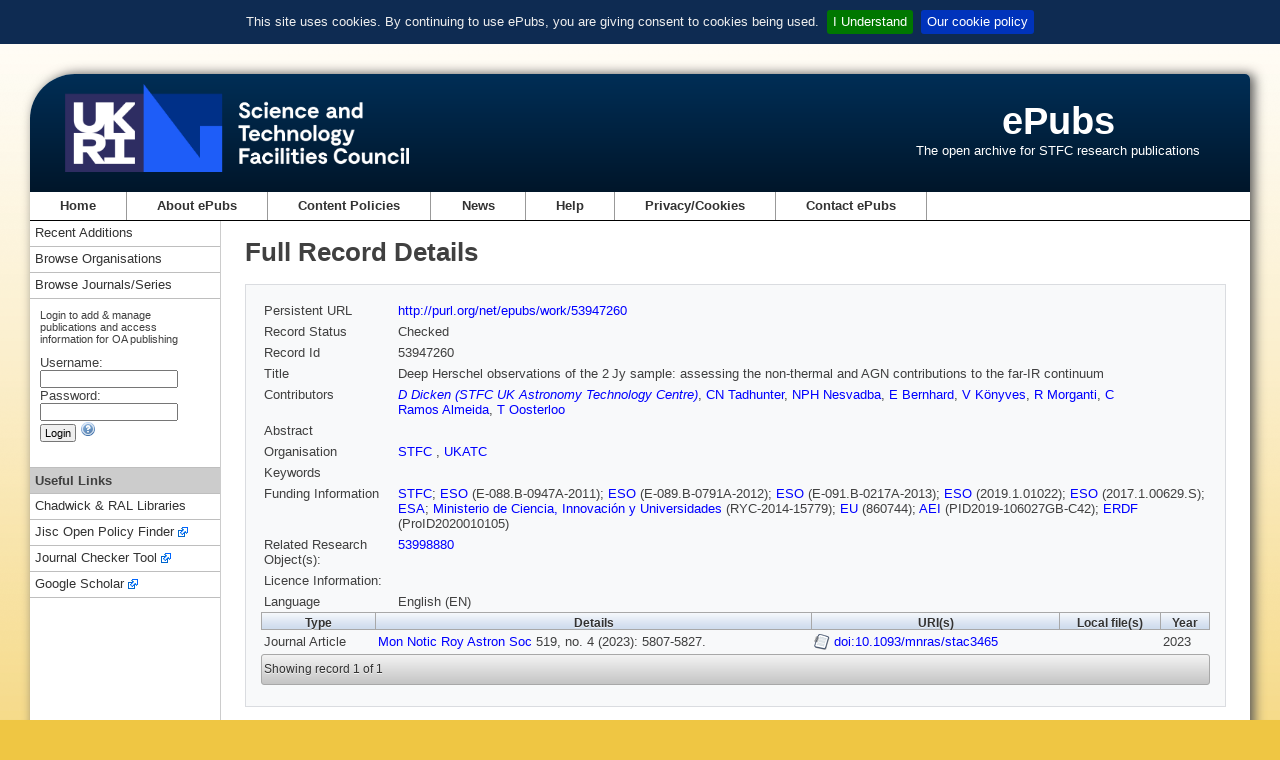

--- FILE ---
content_type: text/html;charset=utf-8
request_url: https://epubs.stfc.ac.uk/work/53947260
body_size: 15534
content:
<!DOCTYPE html PUBLIC "-//W3C//DTD XHTML 1.0 Transitional//EN" "http://www.w3.org/TR/xhtml1/DTD/xhtml1-transitional.dtd">
<html xmlns="http://www.w3.org/1999/xhtml"><head id="j_idt2">
        <meta http-equiv="X-UA-Compatible" content="IE=8" /><link type="text/css" rel="stylesheet" href="/javax.faces.resource/theme.css.xhtml?ln=primefaces-aristo" /><script type="text/javascript" src="/javax.faces.resource/jquery/jquery.js.xhtml?ln=primefaces&amp;v=7.0"></script><link type="text/css" rel="stylesheet" href="/javax.faces.resource/components.css.xhtml?ln=primefaces&amp;v=7.0" /><script type="text/javascript">if(window.PrimeFaces){PrimeFaces.settings.locale='en_GB';}</script><link rel="schema.DCTERMS" href="http://purl.org/dc/terms/" />
<link rel="schema.DC" href="http://purl.org/dc/elements/1.1/" />


    <meta http-equiv="Content-type" content="text/html;charset=UTF-8" />
    <meta http-equiv="refresh" content="3900;url=/?reason=expired" />
    <title>ePubs</title>
    <link rel="shortcut icon" href="/resources/images/favicon.ico" type="image/x-icon" />
    <link rel="icon" href="/resources/images/favicon.ico" type="image/x-icon" />
    <link href="/resources/css/normalize.css" rel="styleSheet" type="text/css" />
    <link href="/resources/css/style.css" rel="styleSheet" type="text/css" media="screen" />
    <link rel="stylesheet" href="/resources/css/print.css" type="text/css" media="print" /><script type="text/javascript" src="/javax.faces.resource/jquery.cookiebar.min.js.xhtml?ln=js"></script><script type="text/javascript" src="/javax.faces.resource/epub.js.xhtml?ln=js"></script>
        <script type="text/javascript" src="https://d1bxh8uas1mnw7.cloudfront.net/assets/embed.js"></script></head><body>
<div id="containerWrapper">
    <div id="headerWrapper">

    <div id="siteLogo"><a id="stfc-website" name="stfc-website" href="https://www.ukri.org/councils/stfc/">
            <img alt="STFC logo" src="/resources/images/UKRI_STF_Council-Logo_Horiz-RGB[W].png" id="mainLogo" /></a>
        <img alt="STFC logo" src="/resources/images/UKRI_STF_Council-Logo_Horiz-RGB.png" id="printLogo" />
    </div>
    <div id="siteName">
        <h1 class="siteName"><a href="/" id="j_idt18">ePubs</a>
        </h1>
        <p class="siteStrapline">The open archive for STFC research publications</p>
    </div>
    <div class="clear"></div>
    </div>

    <div id="mainNavigation">

<ul id="mainNavUL">
    <li><a href="/" id="mainNavHome">Home</a></li>
    <li><a href="/about" id="mainNavAbout">
            About ePubs
        </a>
    </li>
    <li><a href="/content-policies" id="j_idt33">
            Content Policies
        </a>
    </li>
    <li><a href="/news/latest" id="mainNavnews">News</a></li>
    <li><a href="/help/index" id="mainNavHelp">Help</a></li>
    <li><a href="/privacy-cookies" id="mainNavCookie">
            Privacy/Cookies
        </a>
    </li>
    <li><a href="mailto:epublications@stfc.ac.uk">Contact ePubs</a></li>
</ul>
    </div>

    <div class="colmask leftmenu">
        <div class="colright">
            <div class="col1wrap">
                <div class="col1">
                    <!-- Column 2 start -->

    <h1 class="title">
            Full Record Details
        
    </h1>

    <div id="mainContent">
<form id="mainForm" name="mainForm" method="post" action="/work/53947260" enctype="application/x-www-form-urlencoded">
<input type="hidden" name="mainForm" value="mainForm" />
<table class="full-display">
<tbody>
<tr>
<td class="full-display-title">Persistent URL </td>
<td class="full-display-value"><a href="http://purl.org/net/epubs/work/53947260" title="Persistent URL">http://purl.org/net/epubs/work/53947260</a></td>
</tr>
<tr>
<td class="full-display-title">Record Status </td>
<td class="full-display-value">
                Checked
                </td>
</tr>
<tr>
<td class="full-display-title">Record Id</td>
<td class="full-display-value">53947260</td>
</tr>
<tr>
<td class="full-display-title">Title</td>
<td class="full-display-value">Deep Herschel observations of the 2 Jy sample: assessing the non-thermal and AGN contributions to the far-IR continuum</td>
</tr>
<tr>
<td class="full-display-title">Contributors</td>
<td class="full-display-value"><div id="mainForm:contribs" class="contribsScrollPanel"><a href="/search/result?q=disambiguatedcontributorid%3A53583007" id="mainForm:j_idt118:0:j_idt119" class="disambig-contrib" title="Search records for contributor">D Dicken (STFC UK Astronomy Technology Centre)</a>, 
                    <a href="/search/result?q=contributorid%3A57932576+OR+contributor%3ATadhunter" id="mainForm:j_idt118:1:j_idt123" title="Search for records by contributor surname 'Tadhunter'">CN Tadhunter</a>, 
                    <a href="/search/result?q=contributorid%3A57932578+OR+contributor%3ANesvadba" id="mainForm:j_idt118:2:j_idt123" title="Search for records by contributor surname 'Nesvadba'">NPH Nesvadba</a>, 
                    <a href="/search/result?q=contributorid%3A57932580+OR+contributor%3ABernhard" id="mainForm:j_idt118:3:j_idt123" title="Search for records by contributor surname 'Bernhard'">E Bernhard</a>, 
                    <a href="/search/result?q=contributorid%3A57932582+OR+contributor%3AK%C3%B6nyves" id="mainForm:j_idt118:4:j_idt123" title="Search for records by contributor surname 'Könyves'">V Könyves</a>, 
                    <a href="/search/result?q=contributorid%3A57932584+OR+contributor%3AMorganti" id="mainForm:j_idt118:5:j_idt123" title="Search for records by contributor surname 'Morganti'">R Morganti</a>, 
                    <a href="/search/result?q=contributorid%3A57932586+OR+contributor%3ARamos%C2%A0Almeida" id="mainForm:j_idt118:6:j_idt123" title="Search for records by contributor surname 'Ramos Almeida'">C Ramos Almeida</a>, 
                    <a href="/search/result?q=contributorid%3A57932588+OR+contributor%3AOosterloo" id="mainForm:j_idt118:7:j_idt123" title="Search for records by contributor surname 'Oosterloo'">T Oosterloo</a> 
                    </div></td>
</tr>
<tr>
<td class="full-display-title">Abstract</td>
<td class="full-display-value"></td>
</tr>
<tr>
<td class="full-display-title">Organisation</td>
<td class="full-display-value">
                        
                        <a href="/search/result?q=orgunit%3A%22STFC%22" id="mainForm:j_idt130:0:j_idt134" title="Search for records from orgunit 'STFC'">
                            STFC
                        </a>
                        , 
                        <a href="/search/result?q=orgunit%3A%22UKATC%22" id="mainForm:j_idt130:1:j_idt134" title="Search for records from orgunit 'UKATC'">
                            UKATC
                        </a></td>
</tr>
<tr>
<td class="full-display-title">Keywords</td>
<td class="full-display-value"></td>
</tr>
<tr>
<td class="full-display-title">Funding Information</td>
<td class="full-display-value"><a href="/search/result?q=funderuri%3A%22http%3A%2F%2Fdx.doi.org%2F10.13039%2F501100000271%22" id="mainForm:j_idt150:0:j_idt151" title="Search for records with funder 'Science and Technology Facilities Council'">STFC</a>; <a href="/search/result?q=funderuri%3A%22http%3A%2F%2Fdx.doi.org%2F10.13039%2F501100001685%22" id="mainForm:j_idt150:1:j_idt151" title="Search for records with funder 'European School of Oncology'">ESO</a> (E-088.B-0947A-2011); <a href="/search/result?q=funderuri%3A%22http%3A%2F%2Fdx.doi.org%2F10.13039%2F501100001685%22" id="mainForm:j_idt150:2:j_idt151" title="Search for records with funder 'European School of Oncology'">ESO</a> (E-089.B-0791A-2012); <a href="/search/result?q=funderuri%3A%22http%3A%2F%2Fdx.doi.org%2F10.13039%2F501100001685%22" id="mainForm:j_idt150:3:j_idt151" title="Search for records with funder 'European School of Oncology'">ESO</a> (E-091.B-0217A-2013); <a href="/search/result?q=funderuri%3A%22http%3A%2F%2Fdx.doi.org%2F10.13039%2F501100001685%22" id="mainForm:j_idt150:4:j_idt151" title="Search for records with funder 'European School of Oncology'">ESO</a> (2019.1.01022); <a href="/search/result?q=funderuri%3A%22http%3A%2F%2Fdx.doi.org%2F10.13039%2F501100001685%22" id="mainForm:j_idt150:5:j_idt151" title="Search for records with funder 'European School of Oncology'">ESO</a> (2017.1.00629.S); <a href="/search/result?q=funderuri%3A%22http%3A%2F%2Fdx.doi.org%2F10.13039%2F501100001194%22" id="mainForm:j_idt150:6:j_idt151" title="Search for records with funder 'Ecological Society of Australia Incorporated'">ESA</a>; <a href="/search/result?q=funderuri%3A%22http%3A%2F%2Fdx.doi.org%2F10.13039%2F100014440%22" id="mainForm:j_idt150:7:j_idt151" title="Search for records with funder 'Ministerio de Ciencia, Innovación y Universidades'">Ministerio de Ciencia, Innovación y Universidades</a> (RYC-2014-15779); <a href="/search/result?q=funderuri%3A%22http%3A%2F%2Fdx.doi.org%2F10.13039%2F501100000780%22" id="mainForm:j_idt150:8:j_idt151" title="Search for records with funder 'European Commission'">EU</a> (860744); <a href="/search/result?q=funderuri%3A%22http%3A%2F%2Fdx.doi.org%2F10.13039%2F100005910%22" id="mainForm:j_idt150:9:j_idt151" title="Search for records with funder 'Albert Ellis Institute'">AEI</a> (PID2019-106027GB-C42); <a href="/search/result?q=funderuri%3A%22http%3A%2F%2Fdx.doi.org%2F10.13039%2F501100008530%22" id="mainForm:j_idt150:10:j_idt151" title="Search for records with funder 'European Regional Development Fund'">ERDF</a> (ProID2020010105)</td>
</tr>
<tr>
<td class="full-display-title">Related Research Object(s):</td>
<td class="full-display-value"><a href="http://purl.org/net/epubs/work/53998880" title="Related to ePubs record: Deep Herschel observations of the 2 Jy sample: assessing the non-thermal and AGN contributions to the far-IR continuum" target="_blank">53998880</a>

                    
                </td>
</tr>
<tr>
<td class="full-display-title">Licence Information:</td>
<td class="full-display-value"></td>
</tr>
<tr>
<td class="full-display-title">Language</td>
<td class="full-display-value">
                   English (EN)
                </td>
</tr>
</tbody>
</table>
<div class="altmetric-embed work-view-altmetric" data-link-target="_blank" data-hide-no-mentions="true" data-badge-type="medium-donut" data-doi="10.1093/mnras/stac3465" data-badge-details="right"></div>

            <!-- Expressions dataTable --><table id="mainForm:exprTable">
<thead>
<tr>
<th scope="col">Type</th>
<th scope="col">Details</th>
<th scope="col">URI(s)</th>
<th scope="col">Local file(s)</th>
<th scope="col">Year</th>
</tr>
</thead>
<tbody>
<tr>
<td>Journal Article</td>
<td><a href="/search/result?q=serialid%3A1148">Mon Notic Roy Astron Soc</a> 519, no. 4 (2023): 5807-5827. </td>
<td><a href="https://doi.org/10.1093/mnras/stac3465" title="https://doi.org/10.1093/mnras/stac3465" target="_blank" class="remote-file">doi:10.1093/mnras/stac3465</a></td>
<td></td>
<td>2023</td>
</tr>
</tbody>
</table>
<div id="mainForm:results-paginator-toolbar" class="ui-toolbar ui-widget ui-widget-header ui-corner-all ui-helper-clearfix results-paginator-toolbar" role="toolbar"><div class="ui-toolbar-group-left">
                        <span class="showing">Showing record 1 of 1</span></div></div><input type="hidden" name="javax.faces.ViewState" value="-6231638722365238810:6593271320141247531" />
</form>
    </div>
                    <!-- Column 2 end -->
                </div>
            </div>

            <div class="col2">
                <!-- Column 1 start -->
<div id="sidebar-left" class="sidebar">
            <div id="navLeftSideBlock">
                <div class="subMenu">
                    <ul>
                        <li><a href="/search/recent-additions" id="j_idt257">Recent Additions</a></li>
                        <li><a href="/organisation/index" id="j_idt260">Browse Organisations</a></li>
                        <li><a href="/series/index" id="j_idt263">Browse Journals/Series</a></li>
                    </ul>
                </div>
<form id="login" name="login" method="post" action="/work/53947260" enctype="application/x-www-form-urlencoded">
<input type="hidden" name="login" value="login" />

                    <div id="loginPanel">
                        <div class="loginText">Login to add &amp; manage publications and access information for OA publishing</div><label id="login:usernameLabel" for="login:username">Username:</label>
                        <div><input id="login:username" type="text" name="login:username" value="" size="20" tabindex="4" />
                        </div><label id="login:passwordLabel" for="login:password">Password:</label>
                        <div><input id="login:password" type="password" name="login:password" value="" size="20" tabindex="5" />
                        </div>
                        <div><input id="login:loginbutton" type="submit" name="login:loginbutton" value="Login" tabindex="6" />
                            <a id="loginhelp" onclick="openHelpWindow('user-access')" class="help-context"><img src="/resources/images/help.png" alt="Help for Login" />
                            </a>
                        </div>
                    </div><input type="hidden" name="javax.faces.ViewState" value="-6231638722365238810:6593271320141247531" />
</form>

                <div class="subMenu subMenuFirstLi">
                    <ul>
                        <li class="subMenuSeparator">Useful Links</li>
                        <li><a href="https://www.ukri.org/about-us/stfc/locations/rutherford-appleton-laboratory/chadwick-ral-library-services/" target="_blank">Chadwick &amp; RAL Libraries</a></li>
                        <li><a class="exLk" href="https://openpolicyfinder.jisc.ac.uk/" target="_blank">Jisc Open Policy Finder</a></li>
                        <li><a class="exLk" href="https://journalcheckertool.org/" target="_blank">Journal Checker Tool</a></li>
                        <li><a class="exLk" href="https://scholar.google.co.uk/" target="_blank">Google Scholar</a></li>
                    </ul>
                </div>
            </div>
</div>
                <!-- Column 1 end -->
            </div>
        </div>
    </div>

    <div id="footer">

    <div id="footerLeft">
        <ul class="footerLinks">
            <li><a href="https://www.ukri.org/councils/stfc/">Science and Technology Facilities Council</a></li>
            <li><a href="https://www.ukri.org/about-us/terms-of-use/">Terms of use</a></li>
            <li><a href="https://www.ukri.org/">UK Research and Innovation</a></li>
        </ul>
    </div>
    <div id="footerRight">
        <a href="http://twitter.com/STFC_Matters"><img title="Follow us on Twitter" alt="STFC on Twitter" src="/resources/images/twitter.png" id="imgTW" /></a>
        <a href="http://www.youtube.com/user/SciTechUK"><img title="STFC on YouTube" alt="STFC on YouTube" src="/resources/images/youTube.png" id="imgYT" /></a>
        <a href="http://www.thenakedscientists.com/rss/naked_scientists_stfc_podcast.xml"><img title="Podcasts from Naked Scientists supported by the STFC" alt="Naked Scientists podcasts" src="/resources/images/nsci20.png" id="imgNS" /></a>
        <a id="printLink" href="javascript:window.print()"><img title="Printer-friendly" alt="Printer-friendly" src="/resources/images/pf.png" id="imgPF" /></a>
    </div>
    </div>
</div>

<!-- google analytics code -->
		<!-- Google tag (gtag.js) -->
		<script async="async" src="https://www.googletagmanager.com/gtag/js?id=G-ZYFRYM6KZ5"></script>
		<script>
		  window.dataLayer = window.dataLayer || [];
		  function gtag(){dataLayer.push(arguments);}
		  gtag('js', new Date());

		  gtag('config', 'G-ZYFRYM6KZ5');
		</script>
<!-- end of google analytics code --></body>
</html>